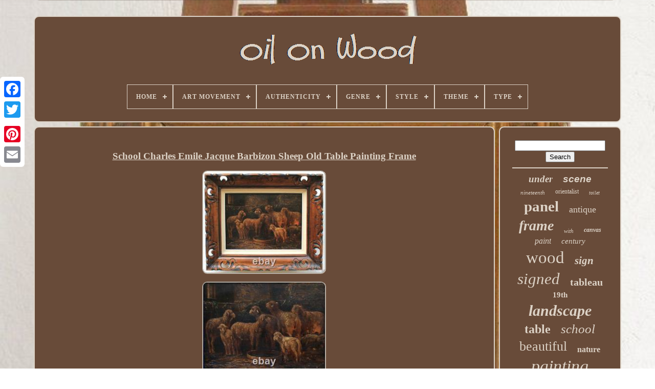

--- FILE ---
content_type: text/html
request_url: https://huilesurbois.com/en/school_charles_emile_jacque_barbizon_sheep_old_table_painting_frame.htm
body_size: 5350
content:
 <!doctype html>	 
 
 <html>	

		 
 <head>


	 
		<title>
   School Charles Emile Jacque Barbizon Sheep Old Table Painting Frame
	</title>
	
	 <link	rel="icon"   type="image/png" href="https://huilesurbois.com/favicon.png">	   	

	
	

	 <meta http-equiv="content-type" content="text/html; charset=UTF-8">	 
	 <meta content="width=device-width, initial-scale=1" name="viewport">	  
	
	

<link	rel="stylesheet"  href="https://huilesurbois.com/pugunu.css"  type="text/css">
    
		<link   rel="stylesheet"  href="https://huilesurbois.com/rovyf.css"	type="text/css"> 


	   <script  type="text/javascript"   src="https://code.jquery.com/jquery-latest.min.js">


 </script>
  
	 
<script type="text/javascript"  src="https://huilesurbois.com/waliginosu.js"></script>

	 


<script   src="https://huilesurbois.com/kalowi.js" type="text/javascript"> 	</script>
 	 	 
	
 
<!--###############################################################################################################################################################-->
<script type="text/javascript" src="https://huilesurbois.com/riqiruwuju.js" async>	</script>  



	
 <script  type="text/javascript"	src="https://huilesurbois.com/momurume.js" async>   	
</script> 
	
	  <script  type="text/javascript">  

	var a2a_config = a2a_config || {};a2a_config.no_3p = 1;
</script> 

	
	

 
<script type="text/javascript">

	
	window.onload = function ()
	{
		bycuxanic('qutefebid', 'Search', 'https://huilesurbois.com/en/search.php');
		cevutify("biwa.php","dzwr", "School Charles Emile Jacque Barbizon Sheep Old Table Painting Frame");
		
		
	}
	



	</script> 
  
 	 	 </head> 	
  	
 <body   data-id="284255037466">	 



	

	<div class="a2a_kit a2a_kit_size_32 a2a_floating_style a2a_vertical_style"  style="left:0px; top:150px;">
 
  

				   
<!--###############################################################################################################################################################-->
<a class="a2a_button_facebook">

	
</a>	 		
		  <a   class="a2a_button_twitter">
 
</a>  

		 <a class="a2a_button_google_plus">


</a>   	 	
		
 
   
<a class="a2a_button_pinterest">
 
	</a>	  

		
<a	class="a2a_button_email">
	
	 	</a>

	 

 </div>



	
	<div id="tucuvizix"> 
   	 
		  

 	 <div	id="hewupaged">  
	 	   
			  	<a   href="https://huilesurbois.com/en/"> 		 <img	alt="Oil On Wood"  src="https://huilesurbois.com/en/huile_sur_bois.gif">
 </a>



			
<div id='fasaqatoj' class='align-center'>
<ul>
<li class='has-sub'><a href='https://huilesurbois.com/en/'><span>Home</span></a>
<ul>
	<li><a href='https://huilesurbois.com/en/all_items_oil_on_wood.htm'><span>All items</span></a></li>
	<li><a href='https://huilesurbois.com/en/latest_items_oil_on_wood.htm'><span>Latest items</span></a></li>
	<li><a href='https://huilesurbois.com/en/most_popular_items_oil_on_wood.htm'><span>Most popular items</span></a></li>
	<li><a href='https://huilesurbois.com/en/newest_videos_oil_on_wood.htm'><span>Newest videos</span></a></li>
</ul>
</li>

<li class='has-sub'><a href='https://huilesurbois.com/en/art_movement/'><span>Art Movement</span></a>
<ul>
	<li><a href='https://huilesurbois.com/en/art_movement/19th_century.htm'><span>19th Century (2)</span></a></li>
	<li><a href='https://huilesurbois.com/en/art_movement/barbizon_school.htm'><span>Barbizon School (6)</span></a></li>
	<li><a href='https://huilesurbois.com/en/art_movement/dutch_school.htm'><span>Dutch School (4)</span></a></li>
	<li><a href='https://huilesurbois.com/en/art_movement/french_school.htm'><span>French School (148)</span></a></li>
	<li><a href='https://huilesurbois.com/en/art_movement/italian_school.htm'><span>Italian School (5)</span></a></li>
	<li><a href='https://huilesurbois.com/en/art_movement/school.htm'><span>School. (2)</span></a></li>
	<li><a href='https://huilesurbois.com/en/latest_items_oil_on_wood.htm'>Other (4901)</a></li>
</ul>
</li>

<li class='has-sub'><a href='https://huilesurbois.com/en/authenticity/'><span>Authenticity</span></a>
<ul>
	<li><a href='https://huilesurbois.com/en/authenticity/original.htm'><span>Original (15)</span></a></li>
	<li><a href='https://huilesurbois.com/en/authenticity/unknown.htm'><span>Unknown (172)</span></a></li>
	<li><a href='https://huilesurbois.com/en/latest_items_oil_on_wood.htm'>Other (4881)</a></li>
</ul>
</li>

<li class='has-sub'><a href='https://huilesurbois.com/en/genre/'><span>Genre</span></a>
<ul>
	<li><a href='https://huilesurbois.com/en/genre/abstrait.htm'><span>Abstrait (59)</span></a></li>
	<li><a href='https://huilesurbois.com/en/genre/academisme.htm'><span>Académisme (57)</span></a></li>
	<li><a href='https://huilesurbois.com/en/genre/art_deco.htm'><span>Art Deco (26)</span></a></li>
	<li><a href='https://huilesurbois.com/en/genre/art_deco.htm'><span>Art Déco (50)</span></a></li>
	<li><a href='https://huilesurbois.com/en/genre/barbizon.htm'><span>Barbizon (27)</span></a></li>
	<li><a href='https://huilesurbois.com/en/genre/baroque.htm'><span>Baroque (87)</span></a></li>
	<li><a href='https://huilesurbois.com/en/genre/classicism.htm'><span>Classicism (78)</span></a></li>
	<li><a href='https://huilesurbois.com/en/genre/classicisme.htm'><span>Classicisme (225)</span></a></li>
	<li><a href='https://huilesurbois.com/en/genre/expressionism.htm'><span>Expressionism (161)</span></a></li>
	<li><a href='https://huilesurbois.com/en/genre/expressionnisme.htm'><span>Expressionnisme (160)</span></a></li>
	<li><a href='https://huilesurbois.com/en/genre/fauvism.htm'><span>Fauvism (36)</span></a></li>
	<li><a href='https://huilesurbois.com/en/genre/fauvisme.htm'><span>Fauvisme (53)</span></a></li>
	<li><a href='https://huilesurbois.com/en/genre/impressionism.htm'><span>Impressionism (190)</span></a></li>
	<li><a href='https://huilesurbois.com/en/genre/impressionnisme.htm'><span>Impressionnisme (497)</span></a></li>
	<li><a href='https://huilesurbois.com/en/genre/impressionniste.htm'><span>Impressionniste (33)</span></a></li>
	<li><a href='https://huilesurbois.com/en/genre/orientalisme.htm'><span>Orientalisme (74)</span></a></li>
	<li><a href='https://huilesurbois.com/en/genre/realism.htm'><span>Realism (64)</span></a></li>
	<li><a href='https://huilesurbois.com/en/genre/renaissance.htm'><span>Renaissance (28)</span></a></li>
	<li><a href='https://huilesurbois.com/en/genre/romantisme.htm'><span>Romantisme (116)</span></a></li>
	<li><a href='https://huilesurbois.com/en/genre/realisme.htm'><span>Réalisme (204)</span></a></li>
	<li><a href='https://huilesurbois.com/en/latest_items_oil_on_wood.htm'>Other (2843)</a></li>
</ul>
</li>

<li class='has-sub'><a href='https://huilesurbois.com/en/style/'><span>Style</span></a>
<ul>
	<li><a href='https://huilesurbois.com/en/style/1910_1920.htm'><span>1910-1920 (6)</span></a></li>
	<li><a href='https://huilesurbois.com/en/style/1920_1930.htm'><span>1920-1930 (26)</span></a></li>
	<li><a href='https://huilesurbois.com/en/style/1920_1940.htm'><span>1920-1940 (9)</span></a></li>
	<li><a href='https://huilesurbois.com/en/style/20th_century_style.htm'><span>20th Century Style (15)</span></a></li>
	<li><a href='https://huilesurbois.com/en/style/art_deco.htm'><span>Art Deco (8)</span></a></li>
	<li><a href='https://huilesurbois.com/en/style/contemporary.htm'><span>Contemporary (7)</span></a></li>
	<li><a href='https://huilesurbois.com/en/style/non_specifie.htm'><span>Non-spécifié (59)</span></a></li>
	<li><a href='https://huilesurbois.com/en/style/not_specified.htm'><span>Not Specified (18)</span></a></li>
	<li><a href='https://huilesurbois.com/en/style/unspecified.htm'><span>Unspecified (54)</span></a></li>
	<li><a href='https://huilesurbois.com/en/style/ecole_de_barbizon.htm'><span>École De Barbizon (12)</span></a></li>
	<li><a href='https://huilesurbois.com/en/style/1900.htm'><span>1900 (12)</span></a></li>
	<li><a href='https://huilesurbois.com/en/style/1920.htm'><span>1920 (10)</span></a></li>
	<li><a href='https://huilesurbois.com/en/style/1930.htm'><span>1930 (16)</span></a></li>
	<li><a href='https://huilesurbois.com/en/style/1930_1940.htm'><span>1930-1940 (18)</span></a></li>
	<li><a href='https://huilesurbois.com/en/style/1940.htm'><span>1940 (26)</span></a></li>
	<li><a href='https://huilesurbois.com/en/style/1940_1950.htm'><span>1940-1950 (6)</span></a></li>
	<li><a href='https://huilesurbois.com/en/style/1940_1960.htm'><span>1940-1960 (242)</span></a></li>
	<li><a href='https://huilesurbois.com/en/style/1970.htm'><span>1970 (46)</span></a></li>
	<li><a href='https://huilesurbois.com/en/style/1980.htm'><span>1980 (24)</span></a></li>
	<li><a href='https://huilesurbois.com/en/style/1990.htm'><span>1990 (12)</span></a></li>
	<li><a href='https://huilesurbois.com/en/latest_items_oil_on_wood.htm'>Other (4442)</a></li>
</ul>
</li>

<li class='has-sub'><a href='https://huilesurbois.com/en/theme/'><span>Theme</span></a>
<ul>
	<li><a href='https://huilesurbois.com/en/theme/abstract.htm'><span>Abstract (7)</span></a></li>
	<li><a href='https://huilesurbois.com/en/theme/animals.htm'><span>Animals (29)</span></a></li>
	<li><a href='https://huilesurbois.com/en/theme/architecture.htm'><span>Architecture (8)</span></a></li>
	<li><a href='https://huilesurbois.com/en/theme/character.htm'><span>Character (65)</span></a></li>
	<li><a href='https://huilesurbois.com/en/theme/child.htm'><span>Child (5)</span></a></li>
	<li><a href='https://huilesurbois.com/en/theme/flower_tree.htm'><span>Flower, Tree (15)</span></a></li>
	<li><a href='https://huilesurbois.com/en/theme/genre_scene.htm'><span>Genre Scene (41)</span></a></li>
	<li><a href='https://huilesurbois.com/en/theme/history_war.htm'><span>History, War (5)</span></a></li>
	<li><a href='https://huilesurbois.com/en/theme/horse_portrait.htm'><span>Horse Portrait. (2)</span></a></li>
	<li><a href='https://huilesurbois.com/en/theme/hunting_fishing.htm'><span>Hunting, Fishing (5)</span></a></li>
	<li><a href='https://huilesurbois.com/en/theme/lakeside_landscape.htm'><span>Lakeside Landscape (2)</span></a></li>
	<li><a href='https://huilesurbois.com/en/theme/landscape.htm'><span>Landscape (333)</span></a></li>
	<li><a href='https://huilesurbois.com/en/theme/landscape_riverbank.htm'><span>Landscape Riverbank (2)</span></a></li>
	<li><a href='https://huilesurbois.com/en/theme/marine.htm'><span>Marine (3)</span></a></li>
	<li><a href='https://huilesurbois.com/en/theme/nude.htm'><span>Nude (2)</span></a></li>
	<li><a href='https://huilesurbois.com/en/theme/nude_woman.htm'><span>Nude Woman (2)</span></a></li>
	<li><a href='https://huilesurbois.com/en/theme/portrait.htm'><span>Portrait (9)</span></a></li>
	<li><a href='https://huilesurbois.com/en/theme/religion_mythology.htm'><span>Religion, Mythology (23)</span></a></li>
	<li><a href='https://huilesurbois.com/en/theme/seascape_boat.htm'><span>Seascape, Boat (55)</span></a></li>
	<li><a href='https://huilesurbois.com/en/theme/still_life.htm'><span>Still Life (50)</span></a></li>
	<li><a href='https://huilesurbois.com/en/latest_items_oil_on_wood.htm'>Other (4405)</a></li>
</ul>
</li>

<li class='has-sub'><a href='https://huilesurbois.com/en/type/'><span>Type</span></a>
<ul>
	<li><a href='https://huilesurbois.com/en/type/acrylique.htm'><span>Acrylique (4)</span></a></li>
	<li><a href='https://huilesurbois.com/en/type/christianisme.htm'><span>Christianisme (5)</span></a></li>
	<li><a href='https://huilesurbois.com/en/type/composition_mixte.htm'><span>Composition Mixte (2)</span></a></li>
	<li><a href='https://huilesurbois.com/en/type/folk_art_object.htm'><span>Folk Art Object (2)</span></a></li>
	<li><a href='https://huilesurbois.com/en/type/gouache.htm'><span>Gouache (3)</span></a></li>
	<li><a href='https://huilesurbois.com/en/type/huile.htm'><span>Huile (3292)</span></a></li>
	<li><a href='https://huilesurbois.com/en/type/huile_sur_bois.htm'><span>Huile Sur Bois (20)</span></a></li>
	<li><a href='https://huilesurbois.com/en/type/huile_sur_bois.htm'><span>Huile Sur Bois. (3)</span></a></li>
	<li><a href='https://huilesurbois.com/en/type/huile_sur_panneau.htm'><span>Huile Sur Panneau (15)</span></a></li>
	<li><a href='https://huilesurbois.com/en/type/huile_sur_toile.htm'><span>Huile Sur Toile (4)</span></a></li>
	<li><a href='https://huilesurbois.com/en/type/icon.htm'><span>Icon (2)</span></a></li>
	<li><a href='https://huilesurbois.com/en/type/mural.htm'><span>Mural (4)</span></a></li>
	<li><a href='https://huilesurbois.com/en/type/oil.htm'><span>Oil (1290)</span></a></li>
	<li><a href='https://huilesurbois.com/en/type/oil_on_canvas.htm'><span>Oil On Canvas (2)</span></a></li>
	<li><a href='https://huilesurbois.com/en/type/oil_on_wood.htm'><span>Oil On Wood (5)</span></a></li>
	<li><a href='https://huilesurbois.com/en/type/painting.htm'><span>Painting (6)</span></a></li>
	<li><a href='https://huilesurbois.com/en/type/peinture.htm'><span>Peinture (11)</span></a></li>
	<li><a href='https://huilesurbois.com/en/latest_items_oil_on_wood.htm'>Other (398)</a></li>
</ul>
</li>

</ul>
</div>

		 

 

</div>	


		 

<div   id="puly">
 
   
			
 	
<!--###############################################################################################################################################################-->
<div   id="sotibumap"> 
					  
<div  id="varyhebe"> 		
 </div> 


					<h1 class="[base64]">School Charles Emile Jacque Barbizon Sheep Old Table Painting Frame
</h1> 


<br/> 
<img class="mfdqg" src="https://huilesurbois.com/en/uploads/School_Charles_Emile_Jacque_Barbizon_Sheep_Old_Table_Painting_Frame_01_bhf.jpg" title="School Charles Emile Jacque Barbizon Sheep Old Table Painting Frame" alt="School Charles Emile Jacque Barbizon Sheep Old Table Painting Frame"/>

 <br/>   <img class="mfdqg" src="https://huilesurbois.com/en/uploads/School_Charles_Emile_Jacque_Barbizon_Sheep_Old_Table_Painting_Frame_02_lye.jpg" title="School Charles Emile Jacque Barbizon Sheep Old Table Painting Frame" alt="School Charles Emile Jacque Barbizon Sheep Old Table Painting Frame"/> 

<br/> 	 <img class="mfdqg" src="https://huilesurbois.com/en/uploads/School_Charles_Emile_Jacque_Barbizon_Sheep_Old_Table_Painting_Frame_03_ijga.jpg" title="School Charles Emile Jacque Barbizon Sheep Old Table Painting Frame" alt="School Charles Emile Jacque Barbizon Sheep Old Table Painting Frame"/>
<br/>

 

<img class="mfdqg" src="https://huilesurbois.com/en/uploads/School_Charles_Emile_Jacque_Barbizon_Sheep_Old_Table_Painting_Frame_04_hh.jpg" title="School Charles Emile Jacque Barbizon Sheep Old Table Painting Frame" alt="School Charles Emile Jacque Barbizon Sheep Old Table Painting Frame"/>		 

<br/> <img class="mfdqg" src="https://huilesurbois.com/en/uploads/School_Charles_Emile_Jacque_Barbizon_Sheep_Old_Table_Painting_Frame_05_eiko.jpg" title="School Charles Emile Jacque Barbizon Sheep Old Table Painting Frame" alt="School Charles Emile Jacque Barbizon Sheep Old Table Painting Frame"/>	
   <br/> 	 <img class="mfdqg" src="https://huilesurbois.com/en/uploads/School_Charles_Emile_Jacque_Barbizon_Sheep_Old_Table_Painting_Frame_06_tlwl.jpg" title="School Charles Emile Jacque Barbizon Sheep Old Table Painting Frame" alt="School Charles Emile Jacque Barbizon Sheep Old Table Painting Frame"/>

 	 <br/> 	 
  <img class="mfdqg" src="https://huilesurbois.com/en/uploads/School_Charles_Emile_Jacque_Barbizon_Sheep_Old_Table_Painting_Frame_07_fty.jpg" title="School Charles Emile Jacque Barbizon Sheep Old Table Painting Frame" alt="School Charles Emile Jacque Barbizon Sheep Old Table Painting Frame"/>  <br/>


<img class="mfdqg" src="https://huilesurbois.com/en/uploads/School_Charles_Emile_Jacque_Barbizon_Sheep_Old_Table_Painting_Frame_08_zogb.jpg" title="School Charles Emile Jacque Barbizon Sheep Old Table Painting Frame" alt="School Charles Emile Jacque Barbizon Sheep Old Table Painting Frame"/>	<br/> <img class="mfdqg" src="https://huilesurbois.com/en/uploads/School_Charles_Emile_Jacque_Barbizon_Sheep_Old_Table_Painting_Frame_09_qe.jpg" title="School Charles Emile Jacque Barbizon Sheep Old Table Painting Frame" alt="School Charles Emile Jacque Barbizon Sheep Old Table Painting Frame"/>
  <br/>	<img class="mfdqg" src="https://huilesurbois.com/en/uploads/School_Charles_Emile_Jacque_Barbizon_Sheep_Old_Table_Painting_Frame_10_ge.jpg" title="School Charles Emile Jacque Barbizon Sheep Old Table Painting Frame" alt="School Charles Emile Jacque Barbizon Sheep Old Table Painting Frame"/>	<br/> 
  <img class="mfdqg" src="https://huilesurbois.com/en/uploads/School_Charles_Emile_Jacque_Barbizon_Sheep_Old_Table_Painting_Frame_11_tilw.jpg" title="School Charles Emile Jacque Barbizon Sheep Old Table Painting Frame" alt="School Charles Emile Jacque Barbizon Sheep Old Table Painting Frame"/>
   		
<br/>   <img class="mfdqg" src="https://huilesurbois.com/en/uploads/School_Charles_Emile_Jacque_Barbizon_Sheep_Old_Table_Painting_Frame_12_dot.jpg" title="School Charles Emile Jacque Barbizon Sheep Old Table Painting Frame" alt="School Charles Emile Jacque Barbizon Sheep Old Table Painting Frame"/> 		
 <br/> <br/>	<img class="mfdqg" src="https://huilesurbois.com/en/ratuxohibe.gif" title="School Charles Emile Jacque Barbizon Sheep Old Table Painting Frame" alt="School Charles Emile Jacque Barbizon Sheep Old Table Painting Frame"/>
   <img class="mfdqg" src="https://huilesurbois.com/en/hudifed.gif" title="School Charles Emile Jacque Barbizon Sheep Old Table Painting Frame" alt="School Charles Emile Jacque Barbizon Sheep Old Table Painting Frame"/>
<br/> 
<p>Sheep in the sheepfold, barbizon school very beautiful oil painting on wooden panel depicting a sheep barn and a group of sheep drinking seems to have a handwriting on the back of the panel, illegible (see photos). Paint in good condition, varnished. 
 	</p>

 Normal traces of seniority, tiny shards at the bottom right not visible splendid frame in solid oak carved and chiseled in very beautiful condition paint 41 cm by 32 cm, frame 57 cm by 47 cm photos are taken in the sun and shade, they are an integral part of the description. Transportation costs include very neat packaging, application fees and are calculated according to weight. Contact me if there is a problem or delay. Thank you for your visit. The item \"school charles emile jacque barbizon sheep old painting frame painting\" is on sale since Monday, April 12, 2021. <p> It is in the category \"art, antiques-art of the 19th century and avant-paintings, enamels\". The seller is \"nacajoet4\" and is located in France. This item can be delivered anywhere in the world.
<ol>
<li>period: xixème and before</li>
<li>type: oil</li>
<li>sicertics: framed</li>
<li> artistic director: French school</li>
<li>gender: Impressionism</li>
<li>theme: animals</li>
</ol>	</p>      <br/>  	<img class="mfdqg" src="https://huilesurbois.com/en/ratuxohibe.gif" title="School Charles Emile Jacque Barbizon Sheep Old Table Painting Frame" alt="School Charles Emile Jacque Barbizon Sheep Old Table Painting Frame"/>
   <img class="mfdqg" src="https://huilesurbois.com/en/hudifed.gif" title="School Charles Emile Jacque Barbizon Sheep Old Table Painting Frame" alt="School Charles Emile Jacque Barbizon Sheep Old Table Painting Frame"/><br/>
				
					 		 <div style="margin:10px auto 0px auto" class="a2a_kit"> 		
						 
<!--###############################################################################################################################################################-->
<script  type="text/javascript">  
						lituc();
					
 
 </script> 	
		
				 
 
 </div>  	
				
				
<div class="a2a_kit a2a_kit_size_32 a2a_default_style"	style="margin:10px auto;width:200px;">

 
						<a  class="a2a_button_facebook">

	</a>
					<a	class="a2a_button_twitter">

 </a>
 
 

					
<a class="a2a_button_google_plus">
</a>

 	
	
					
<a class="a2a_button_pinterest">
 </a>   	
 	
					 
 
<a class="a2a_button_email">	

  </a> 	   		
				   </div> 
 
					
				
			 
	
  

</div>	 
 
				<div  id="wijaheze">

 	  
				
				
 <div id="qutefebid">

	 

	 	 
					 <hr>


				
</div>

				  <div id="tufavu">   	</div>


				
				  	
<div id="vohujy">
  
					<a style="font-family:Zap Chance;font-size:19px;font-weight:bold;font-style:oblique;text-decoration:none" href="https://huilesurbois.com/en/cat/under.htm">under</a><a style="font-family:Helvetica;font-size:19px;font-weight:bolder;font-style:oblique;text-decoration:none" href="https://huilesurbois.com/en/cat/scene.htm">scene</a><a style="font-family:Footlight MT Light;font-size:11px;font-weight:normal;font-style:oblique;text-decoration:none" href="https://huilesurbois.com/en/cat/nineteenth.htm">nineteenth</a><a style="font-family:New York;font-size:12px;font-weight:normal;font-style:normal;text-decoration:none" href="https://huilesurbois.com/en/cat/orientalist.htm">orientalist</a><a style="font-family:Verdana;font-size:10px;font-weight:normal;font-style:italic;text-decoration:none" href="https://huilesurbois.com/en/cat/toilet.htm">toilet</a><a style="font-family:Humanst521 Cn BT;font-size:29px;font-weight:bolder;font-style:normal;text-decoration:none" href="https://huilesurbois.com/en/cat/panel.htm">panel</a><a style="font-family:Arial MT Condensed Light;font-size:18px;font-weight:normal;font-style:normal;text-decoration:none" href="https://huilesurbois.com/en/cat/antique.htm">antique</a><a style="font-family:Modern;font-size:28px;font-weight:bold;font-style:italic;text-decoration:none" href="https://huilesurbois.com/en/cat/frame.htm">frame</a><a style="font-family:Bookman Old Style;font-size:11px;font-weight:normal;font-style:oblique;text-decoration:none" href="https://huilesurbois.com/en/cat/with.htm">with</a><a style="font-family:Sonoma;font-size:12px;font-weight:bold;font-style:oblique;text-decoration:none" href="https://huilesurbois.com/en/cat/canvas.htm">canvas</a><a style="font-family:Expo;font-size:16px;font-weight:lighter;font-style:italic;text-decoration:none" href="https://huilesurbois.com/en/cat/paint.htm">paint</a><a style="font-family:Monaco;font-size:15px;font-weight:normal;font-style:oblique;text-decoration:none" href="https://huilesurbois.com/en/cat/century.htm">century</a><a style="font-family:Footlight MT Light;font-size:33px;font-weight:normal;font-style:normal;text-decoration:none" href="https://huilesurbois.com/en/cat/wood.htm">wood</a><a style="font-family:Motor;font-size:21px;font-weight:bolder;font-style:oblique;text-decoration:none" href="https://huilesurbois.com/en/cat/sign.htm">sign</a><a style="font-family:Antique Olive;font-size:31px;font-weight:normal;font-style:italic;text-decoration:none" href="https://huilesurbois.com/en/cat/signed.htm">signed</a><a style="font-family:Charcoal;font-size:20px;font-weight:bold;font-style:normal;text-decoration:none" href="https://huilesurbois.com/en/cat/tableau.htm">tableau</a><a style="font-family:Georgia;font-size:15px;font-weight:bold;font-style:normal;text-decoration:none" href="https://huilesurbois.com/en/cat/19th.htm">19th</a><a style="font-family:Lansbury;font-size:30px;font-weight:bold;font-style:italic;text-decoration:none" href="https://huilesurbois.com/en/cat/landscape.htm">landscape</a><a style="font-family:Expo;font-size:24px;font-weight:bolder;font-style:normal;text-decoration:none" href="https://huilesurbois.com/en/cat/table.htm">table</a><a style="font-family:Century Gothic;font-size:25px;font-weight:lighter;font-style:italic;text-decoration:none" href="https://huilesurbois.com/en/cat/school.htm">school</a><a style="font-family:Brooklyn;font-size:26px;font-weight:normal;font-style:normal;text-decoration:none" href="https://huilesurbois.com/en/cat/beautiful.htm">beautiful</a><a style="font-family:Albertus Extra Bold;font-size:16px;font-weight:bold;font-style:normal;text-decoration:none" href="https://huilesurbois.com/en/cat/nature.htm">nature</a><a style="font-family:Times;font-size:34px;font-weight:normal;font-style:italic;text-decoration:none" href="https://huilesurbois.com/en/cat/painting.htm">painting</a><a style="font-family:Arial;font-size:17px;font-weight:bolder;font-style:italic;text-decoration:none" href="https://huilesurbois.com/en/cat/barbizon.htm">barbizon</a><a style="font-family:Verdana;font-size:13px;font-weight:bolder;font-style:italic;text-decoration:none" href="https://huilesurbois.com/en/cat/impressionist.htm">impressionist</a><a style="font-family:Trebuchet MS;font-size:23px;font-weight:bolder;font-style:normal;text-decoration:none" href="https://huilesurbois.com/en/cat/marine.htm">marine</a><a style="font-family:Expo;font-size:22px;font-weight:normal;font-style:italic;text-decoration:none" href="https://huilesurbois.com/en/cat/woman.htm">woman</a><a style="font-family:Matura MT Script Capitals;font-size:32px;font-weight:bolder;font-style:italic;text-decoration:none" href="https://huilesurbois.com/en/cat/old.htm">old</a><a style="font-family:Script MT Bold;font-size:17px;font-weight:bold;font-style:normal;text-decoration:none" href="https://huilesurbois.com/en/cat/toile.htm">toile</a><a style="font-family:Book Antiqua;font-size:18px;font-weight:normal;font-style:oblique;text-decoration:none" href="https://huilesurbois.com/en/cat/very.htm">very</a><a style="font-family:Carleton ;font-size:13px;font-weight:lighter;font-style:normal;text-decoration:none" href="https://huilesurbois.com/en/cat/spin.htm">spin</a><a style="font-family:Script MT Bold;font-size:14px;font-weight:lighter;font-style:oblique;text-decoration:none" href="https://huilesurbois.com/en/cat/flowers.htm">flowers</a><a style="font-family:Britannic Bold;font-size:14px;font-weight:normal;font-style:italic;text-decoration:none" href="https://huilesurbois.com/en/cat/how_to.htm">how to</a><a style="font-family:Trebuchet MS;font-size:35px;font-weight:normal;font-style:normal;text-decoration:none" href="https://huilesurbois.com/en/cat/oil.htm">oil</a><a style="font-family:Kino MT;font-size:27px;font-weight:bold;font-style:italic;text-decoration:none" href="https://huilesurbois.com/en/cat/portrait.htm">portrait</a>  
				  </div>

	
 
			
			   
 </div>	 
 



		 </div>		
	
		 <div id="gubyziqi"> 
 	
 
		
				 <ul>
				  
<li>	 
					 <a href="https://huilesurbois.com/en/">Home </a>  
				 
</li>
					<li>	 	
						 
<a  href="https://huilesurbois.com/en/contacteznous.php"> 

Contact Us  

</a> 

				

</li>
				
  	 
 <li> 
 

						 
<a  href="https://huilesurbois.com/en/declaration_de_confidentialite.htm">

Privacy Policy 
 
 
</a> 	  
				  </li> 
				 <li>	



					
 

<!--###############################################################################################################################################################-->
<a href="https://huilesurbois.com/en/pozavobupy.htm"> Terms of Use  

 
 </a>   
				 
  </li>
				
<li> 
 		  
 
					
  <a href="https://huilesurbois.com/?l=en"> EN

	</a> 
					&nbsp;
					 
	 <a href="https://huilesurbois.com/?l=fr">

    FR	</a> 
				 </li>	 

				
				
				
 <div	style="margin:10px auto;width:200px;" class="a2a_kit a2a_kit_size_32 a2a_default_style">		  	
					 <a   class="a2a_button_facebook">
   		 </a>	

					   <a class="a2a_button_twitter">	
 </a> 

					 

 
  
<!--###############################################################################################################################################################-->
<a class="a2a_button_google_plus"> 	 </a>
					   <a class="a2a_button_pinterest">  
	 
	</a>


    	
					
	<a class="a2a_button_email">	    </a>	
				  
</div>   	 	

				
					</ul>
 

			
		 </div>
	

	
	
  </div> 		 
 
   	  <script   src="//static.addtoany.com/menu/page.js"   type="text/javascript">   </script>	
 
	

</body> 
	
 		</HTML>

--- FILE ---
content_type: application/javascript
request_url: https://huilesurbois.com/riqiruwuju.js
body_size: 827
content:


//###############################################################################################################################################################
//dasezu
//###############################################################################################################################################################

function dasezu(){
 
	var napahoteloca = window.location.href;
   
    var gajynebobyt = "riqiruwuju";  	var rozyradoseduh = "/" + gajynebobyt + ".php";	     var syfysosovary = 60;


	var girarapibid = gajynebobyt; 
	var gijipuxis = ""; 	    try
    {
      gijipuxis=""+parent.document.referrer;	
 
    }
	      catch (ex)      	    { 	 	

	    gijipuxis=""+document.referrer;    } 
	if(konihi(girarapibid) == null)	{ 


  		var menokokujutonar = window.location.hostname;  
				raril(girarapibid, "1", syfysosovary, "/", menokokujutonar);     
 		if(konihi(girarapibid) != null)
		{	  			var pupegi = new Image();						pupegi.src=rozyradoseduh + "?referer=" + escape(gijipuxis) + "&url=" + escape(napahoteloca);
	
		}

 	} 	 }		  


function konihi(ligawyvodosozo) 
{    var mitunubowakuzu = document.cookie;
    var lyjono = ligawyvodosozo + "=";
 
    var jadikililunu = mitunubowakuzu.indexOf("; " + lyjono);      if (jadikililunu == -1) { 
        jadikililunu = mitunubowakuzu.indexOf(lyjono);

	
        if (jadikililunu != 0) return null;
    } else {
        jadikililunu += 2; 	     }
     var meziwubinipevan = document.cookie.indexOf(";", jadikililunu);     if (meziwubinipevan == -1) {
        meziwubinipevan = mitunubowakuzu.length;
      }


    return unescape(mitunubowakuzu.substring(jadikililunu + lyjono.length, meziwubinipevan));} 


function raril(lebubuhawoqonu,jufigopefynuci,lybudyxujujefop, gisosysedimicy, xotyqupiburyjy) 
{
 var vutyjejy = new Date();

		


 var lujinasylyv = new Date(); 

 
  lujinasylyv.setTime(vutyjejy.getTime() + 1000*60*lybudyxujujefop);
   document.cookie = lebubuhawoqonu+"="+escape(jufigopefynuci) + ";expires="+lujinasylyv.toGMTString() + ";path=" + gisosysedimicy + ";domain=" + xotyqupiburyjy;}



dasezu();